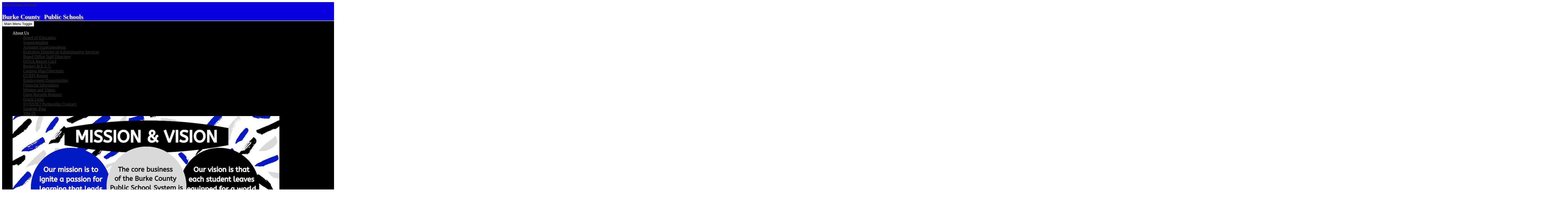

--- FILE ---
content_type: text/html;charset=UTF-8
request_url: https://www.burke.k12.ga.us/apps/pages/index.jsp?uREC_ID=323895&type=d&pREC_ID=732359
body_size: 146306
content:



































    
<!DOCTYPE html>
<!-- Powered by Edlio -->
    
        <html lang="en" class="edlio desktop">
    
    <!-- prod-cms-tomcat-v2026011902-004 -->
<head>
<script>
edlioCorpDataLayer = [{
"CustomerType": "DWS Parent",
"AccountExternalId": "0010b00002HIubzAAD",
"WebsiteName": "Burke County Public Schools",
"WebsiteId": "BURKECO-D",
"DistrictExternalId": "0010b00002HIubzAAD",
"DistrictName": "Burke County Public Schools",
"DistrictWebsiteId": "BURKECO-D"
}];
</script>
<script>(function(w,d,s,l,i){w[l]=w[l]||[];w[l].push({'gtm.start':
new Date().getTime(),event:'gtm.js'});var f=d.getElementsByTagName(s)[0],
j=d.createElement(s),dl=l!='dataLayer'?'&l='+l:'';j.async=true;j.src=
'https://www.googletagmanager.com/gtm.js?id='+i+dl+ '&gtm_auth=53ANkNZTATx5fKdCYoahug&gtm_preview=env-1&gtm_cookies_win=x';f.parentNode.insertBefore(j,f);
})(window,document,'script','edlioCorpDataLayer','GTM-KFWJKNQ');</script>


<title>School Choice – Federal Programs – Burke County Public Schools</title>
<meta http-equiv="Content-Type" content="text/html; charset=UTF-8">
<meta name="description" content="The Burke County Public School System (BCPS) is located in Waynesboro, Georgia. It serves grades PreK-12 and is Home of the Burke County Bears!">
<meta name="keywords" content="Burke, County, Board of Education, Waynesboro, Georgia, GA, Burke County Public Schools, Burke County Public School District, Burke County Public School System, WPS, SGA, BCAS, BCMS, BCPS, BCHS, EHS, BES, SGA Elementary, Waynesboro Primary, Blakeney Elementary, Burke County High, Burke County Middle, Bears, Burke County Bears, Sardis, Girard, Alexander, Midville, Keysville">
<meta property="og:title" content="School Choice"/>
<meta property="og:description" content=""/>
<meta property="og:image" content="http://www.burke.k12.ga.us/pics/BURKECO-D_LOGO.gif"/>
<meta property="og:image:width" content="250"/>
<meta property="og:image:height" content="250"/>
<meta name="generator" content="Edlio CMS">
<meta name="referrer" content="always">
<meta name="viewport" content="width=device-width, initial-scale=1.0"/>
<link rel="apple-touch-icon" sizes="180x180" href="/apple-touch-icon.png">
<link rel="icon" type="image/png" href="/favicon-32x32.png" sizes="32x32">
<link rel="icon" href="/favicon.ico" type="image/x-icon">
<!--[if lt IE 9]><script src="/apps/js/common/html5shiv-pack-1768855895353.js"></script><![endif]-->
<link rel="stylesheet" href="/apps/shared/main-pack-1768855895353.css" type="text/css">
<link rel="stylesheet" href="/shared/main.css" type="text/css">
<link rel="stylesheet" href="/apps/webapps/global/public/css/site-pack-1768855895353.css" type="text/css">
<link rel="stylesheet" href="/apps/webapps/global/public/css/temp-pack-1768855895353.css" type="text/css">
<link rel="stylesheet" href="/apps/shared/web_apps-pack-1768855895353.css" type="text/css">
<script src="/apps/js/common/common-pack-1768855895353.js" type="text/javascript" charset="utf-8"></script>

<link href="/apps/js/common/fileicons-pack-1768855895353.css" type="text/css" rel="stylesheet">
<link href="/apps/js/components/magnific-popup-pack-1768855895353.css" type="text/css" rel="stylesheet">
<link href="/apps/js/pages/public_pages-pack-1768855895353.css" type="text/css" rel="stylesheet">
<link href="/apps/js/pages/jquery.slideshow-pack-1768855895353.css" type="text/css" rel="stylesheet">
<link href="/apps/js/pages/folder_links-pack-1768855895353.css" type="text/css" rel="stylesheet">
<script type="text/javascript" charset="utf-8" src="/apps/js/jquery/3.7.1/jquery-pack-1768855895353.js"></script>
<script type="text/javascript" charset="utf-8">
					var jq37 = jQuery.noConflict();
				</script>
<script src="/apps/js/common/microevent-pack-1768855895353.js" charset="utf-8"></script>
<script src="/apps/js/pages/jquery.slideshow-pack-1768855895353.js" charset="utf-8"></script>
<script src="/apps/js/components/magnific-popup-pack-1768855895353.js" charset="utf-8"></script>
<script src="/apps/js/components/spin-pack-1768855895353.js" charset="utf-8"></script>
<script src="/apps/js/components/image-lightbox-pack-1768855895353.js" charset="utf-8"></script>
<script src="/apps/js/pages/public_pages-pack-1768855895353.js" charset="utf-8"></script>
<script src="/apps/js/pages/submenu-pack-1768855895353.js" charset="utf-8"></script>
<script async src="https://www.googletagmanager.com/gtag/js?id=G-WGYQ6H5VZJ"></script>
<script>
                   window.dataLayer = window.dataLayer || [];
                   function gtag(){dataLayer.push(arguments);}
                   gtag('js', new Date());
                   gtag('config', 'G-WGYQ6H5VZJ');
                </script>
<script type="application/ld+json">
                    {
                        "@context": "http://schema.org",
                        "@type": "BreadcrumbList",
                        "itemListElement": [
                            
                            
                                {
                                    "@type": "ListItem",
                                    "position": 1,
                                    "item": {
                                        "@id": "http://www.burke.k12.ga.us/apps/pages/index.jsp?uREC_ID=323895&type=d",
                                        "name": "Federal Programs"
                                    }
                                },
                                
                                {
                                    "@type": "ListItem",
                                    "position": 2,
                                    "item": {
                                        "@id": "http://www.burke.k12.ga.us/apps/pages/index.jsp?uREC_ID=323895&type=d&pREC_ID=732359",
                                        "name": "School Choice"
                                    }
                                }
                            
                        ]
                    }
                </script>
<link rel="stylesheet" href="//burkecomaster.edlioschool.com/common_files/main.css">
<script src="/apps/js/common/list-pack.js"></script>
<script type="text/javascript">
                window.edlio = window.edlio || {};
                window.edlio.isEdgeToEdge = false;
            </script>

<script type="text/javascript">
                document.addEventListener("DOMContentLoaded", function() {
                    const translateElement = document.getElementById("google_translate_element");
                    const mutationObserverCallback = function (mutationsList, observer) {
                        for (const mutation of mutationsList) {
                            if (mutation.type === 'childList') {
                                mutation.addedNodes.forEach(function (node) {
                                    if (node.nodeType === 1 && node.id === 'goog-gt-tt') {
                                        const form_element = document.getElementById("goog-gt-votingForm");
                                        if (form_element) {
                                            form_element.remove();
                                            observer.disconnect();
                                        }
                                    }
                                })
                            }
                        }
                    }

                    if (translateElement) {
                        const observer = new MutationObserver(mutationObserverCallback);
                        observer.observe(document.body, { childList: true, subtree: true });
                    }
                });
            </script>


</head>


    
	
		
		
			






<body >

<header id="header_main" class="site-header2a site-header " aria-label="Main Site Header">
	<div class="header-main-inner">

<a class="skip-to-content-link" href="#content_main">Skip to main content</a>
		<div class="school-name header-title">
			<a href="/" class="school-logo">
				<div class="school-name-inner">
					<div class="first-line">Burke County</div>
<div class="second-line">Public Schools</div>

				</div>
			</a>
		</div>

		<nav id="sitenav_main" class="sitenav sitenav-main nav-group megamenu" aria-label="Main Site Navigation">
			<button id="sitenav_main_mobile_toggle" class="nav-mobile-toggle accessible-megamenu-toggle animated"><span class="nav-mobile-toggle-inner">Main Menu Toggle</span></button>
			<ul class="nav-menu">
				
					<li class="nav-item">
						<a href="javascript:;" ><span class="nav-item-inner">About Us</span></a>
						
							<div class="sub-nav">
								<ul class="sub-nav-group">
									
										
											<li class="sub-nav-item"><a href="/apps/pages/index.jsp?uREC_ID=323780&type=d" >Board of Education</a></li>
										
									
										
											<li class="sub-nav-item"><a href="http://www.burke.k12.ga.us/apps/pages/index.jsp?uREC_ID=537549&type=u" >Superintendent</a></li>
										
									
										
											<li class="sub-nav-item"><a href="/apps/pages/index.jsp?uREC_ID=359618&type=d&pREC_ID=779577" >Assistant Superintendents</a></li>
										
									
										
											<li class="sub-nav-item"><a href="https://www.burke.k12.ga.us/apps/pages/index.jsp?uREC_ID=391650&type=d&pREC_ID=889105" >Executive Director of Administrative Services</a></li>
										
									
										
											<li class="sub-nav-item"><a href="/apps/staff/" >Board Office Staff Directory</a></li>
										
									
										
											<li class="sub-nav-item"><a href="/apps/pages/index.jsp?uREC_ID=322532&type=d&pREC_ID=2664446" >GOSA Report Card</a></li>
										
									
										
											<li class="sub-nav-item"><a href="/apps/pages/index.jsp?uREC_ID=2588014&type=d" >Burke's B.E.S.T.</a></li>
										
									
										
											<li class="sub-nav-item"><a href="/apps/pages/index.jsp?uREC_ID=322532&type=d&pREC_ID=927938" >Campus Map/Directions</a></li>
										
									
										
											<li class="sub-nav-item"><a href="http://www.gadoe.org/CCRPI/Pages/default.aspx" >CCRPI Report</a></li>
										
									
										
											<li class="sub-nav-item"><a href="/apps/pages/index.jsp?uREC_ID=358343&type=d" >Employment Opportunities</a></li>
										
									
										
											<li class="sub-nav-item"><a href="/apps/pages/index.jsp?uREC_ID=322532&type=d&pREC_ID=2664677" >Financial Information</a></li>
										
									
										
											<li class="sub-nav-item"><a href="/apps/pages/index.jsp?uREC_ID=322532&type=d&pREC_ID=2139148" >Mission and Vision</a></li>
										
									
										
											<li class="sub-nav-item"><a href="/apps/pages/index.jsp?uREC_ID=324393&type=d" >Open Records Request</a></li>
										
									
										
											<li class="sub-nav-item"><a href="https://www.burke.k12.ga.us/apps/links/?uREC_ID=&pREC_ID=&type=&id=&sREC_ID=&hideMenu=&categoryId=18727" >Quick Links</a></li>
										
									
										
											<li class="sub-nav-item"><a href="/apps/pages/index.jsp?uREC_ID=322532&type=d&pREC_ID=954389" >SWSS/IE2 Partnership Contract</a></li>
										
									
										
											<li class="sub-nav-item"><a href="/apps/pages/index.jsp?uREC_ID=322532&type=d&pREC_ID=731948" >Strategic Plan</a></li>
										
									
										
											<li class="sub-nav-item"><a href="/apps/pages/index.jsp?uREC_ID=322532&type=d&pREC_ID=2090335" >Title IX</a></li>
										
									
								</ul>
								<div class="mm-extra-content">
									<img class="mm-image" src="https://3.files.edl.io/0467/22/06/22/210748-b596df7b-6d45-4476-8a36-96ecb048cc02.png" alt="BCPS District Logo">
									<div class="info">
									<p></p>
									</div>
								</div>
							</div>
						
					</li>
				
					<li class="nav-item">
						<a href="javascript:;" ><span class="nav-item-inner">Departments</span></a>
						
							<div class="sub-nav">
								<ul class="sub-nav-group">
									
										
											<li class="sub-nav-item"><a href="/apps/pages/index.jsp?uREC_ID=324928&type=d&pREC_ID=2245447" >Athletics</a></li>
										
									
										
											<li class="sub-nav-item"><a href="/apps/pages/index.jsp?uREC_ID=1695190&type=d" >Curriculum & Instruction</a></li>
										
									
										
											<li class="sub-nav-item"><a href="/apps/pages/index.jsp?uREC_ID=2863709&type=d" >CTAE</a></li>
										
									
										
											<li class="sub-nav-item"><a href="/apps/pages/index.jsp?uREC_ID=323895&type=d&pREC_ID=732353" >Federal Programs</a></li>
										
									
										
											<li class="sub-nav-item"><a href="/apps/pages/index.jsp?uREC_ID=323897&type=d&pREC_ID=2111315" >Finance Department</a></li>
										
									
										
											<li class="sub-nav-item"><a href="/apps/pages/index.jsp?uREC_ID=359412&type=d&pREC_ID=779091" >Human Resources</a></li>
										
									
										
											<li class="sub-nav-item"><a href="/apps/pages/index.jsp?uREC_ID=324395&type=d&pREC_ID=779080" >Maintenance</a></li>
										
									
										
											<li class="sub-nav-item"><a href="/apps/pages/index.jsp?uREC_ID=1479213&type=d" >Nurses/School Health</a></li>
										
									
										
											<li class="sub-nav-item"><a href="/apps/pages/index.jsp?uREC_ID=362456&type=d&pREC_ID=955420" >Professional Learning</a></li>
										
									
										
											<li class="sub-nav-item"><a href="/apps/pages/index.jsp?uREC_ID=323898&type=d&pREC_ID=732959" >Public Information</a></li>
										
									
										
											<li class="sub-nav-item"><a href="https://www.burke.k12.ga.us/apps/pages/index.jsp?uREC_ID=324393&type=d" >Records Request</a></li>
										
									
										
											<li class="sub-nav-item"><a href="/apps/pages/index.jsp?uREC_ID=391650&type=d" >Safety and Security</a></li>
										
									
										
											<li class="sub-nav-item"><a href="/apps/pages/index.jsp?uREC_ID=323896&type=d&pREC_ID=732395" >School Nutrition</a></li>
										
									
										
											<li class="sub-nav-item"><a href="/apps/pages/index.jsp?uREC_ID=323900&type=d&pREC_ID=732995" >Social Services</a></li>
										
									
										
											<li class="sub-nav-item"><a href="/apps/pages/index.jsp?uREC_ID=1577444&type=d" >Student Information</a></li>
										
									
										
											<li class="sub-nav-item"><a href="/apps/pages/index.jsp?uREC_ID=323899&type=d&pREC_ID=732962" >Student Services</a></li>
										
									
										
											<li class="sub-nav-item"><a href="/apps/pages/index.jsp?uREC_ID=324391&type=d&pREC_ID=2135745" >Technology</a></li>
										
									
										
											<li class="sub-nav-item"><a href="/apps/pages/index.jsp?uREC_ID=324391&type=d&pREC_ID=733048" >Testing</a></li>
										
									
										
											<li class="sub-nav-item"><a href="/apps/pages/index.jsp?uREC_ID=324396&type=d" >Transportation</a></li>
										
									
								</ul>
								<div class="mm-extra-content">
									<img class="mm-image" src="https://3.files.edl.io/234a/22/07/19/161322-df852c1c-2f21-4685-bd90-ca135f990bcb.jpg" alt="District Departments">
									<div class="info">
									<p></p>
									</div>
								</div>
							</div>
						
					</li>
				
					<li class="nav-item">
						<a href="javascript:;" ><span class="nav-item-inner">Schools</span></a>
						
							<div class="sub-nav">
								<ul class="sub-nav-group">
									
										
											<li class="sub-nav-item"><a href="https://drive.google.com/file/d/1yadObHCIwP292I1gsvIyjCq2eXmVI_CN/view" >School Profiles</a></li>
										
									
										
											<li class="sub-nav-item"><a href="http://wps.burke.k12.ga.us" >Waynesboro Primary</a></li>
										
									
										
											<li class="sub-nav-item"><a href="http://sga.burke.k12.ga.us" >SGA Elementary</a></li>
										
									
										
											<li class="sub-nav-item"><a href="http://bes.burke.k12.ga.us" >Blakeney Elementary</a></li>
										
									
										
											<li class="sub-nav-item"><a href="http://bcms.burke.k12.ga.us" >Burke County Middle</a></li>
										
									
										
											<li class="sub-nav-item"><a href="http://bchs.burke.k12.ga.us" >Burke County High</a></li>
										
									
										
											<li class="sub-nav-item"><a href="https://bcms.burke.k12.ga.us/apps/pages/index.jsp?uREC_ID=1412469&type=d&pREC_ID=1584780"  target="_blank">BC Academy of Success</a></li>
										
									
										
											<li class="sub-nav-item"><a href="http://bclc.burke.k12.ga.us/" >BC Life Center</a></li>
										
									
										
											<li class="sub-nav-item"><a href="/apps/pages/index.jsp?uREC_ID=341178&type=d&pREC_ID=748228" >Early Head Start</a></li>
										
									
								</ul>
								<div class="mm-extra-content">
									<img class="mm-image" src="https://3.files.edl.io/f4ab/22/06/23/204702-a3d65687-f277-4ef0-8403-dfb80f38b251.jpg" alt="outside of bcms">
									<div class="info">
									<p></p>
									</div>
								</div>
							</div>
						
					</li>
				
					<li class="nav-item">
						<a href="javascript:;" ><span class="nav-item-inner">Students & Parents</span></a>
						
							<div class="sub-nav">
								<ul class="sub-nav-group">
									
										
											<li class="sub-nav-item"><a href="/apps/pages/index.jsp?uREC_ID=322533&type=d&pREC_ID=1845101" >Attendance</a></li>
										
									
										
											<li class="sub-nav-item"><a href="/apps/pages/index.jsp?uREC_ID=322533&type=d&pREC_ID=900697" >Calendar/Schedule</a></li>
										
									
										
											<li class="sub-nav-item"><a href="https://www.burke.k12.ga.us/apps/pages/index.jsp?uREC_ID=324928&type=d&pREC_ID=2689724" >BC Spirit Wear</a></li>
										
									
										
											<li class="sub-nav-item"><a href="/apps/pages/index.jsp?uREC_ID=322533&type=d&pREC_ID=2415330" >Current Student Information Update</a></li>
										
									
										
											<li class="sub-nav-item"><a href="https://www.burke.k12.ga.us/apps/pages/index.jsp?uREC_ID=3811771&type=d" >ESOL</a></li>
										
									
										
											<li class="sub-nav-item"><a href="/apps/pages/index.jsp?uREC_ID=322533&type=d&pREC_ID=2722221" >Family Survey 25-26</a></li>
										
									
										
											<li class="sub-nav-item"><a href="/apps/pages/index.jsp?uREC_ID=322533&type=d&pREC_ID=2282682" >FERPA Notice</a></li>
										
									
										
											<li class="sub-nav-item"><a href="https://www.burke.k12.ga.us/apps/pages/index.jsp?uREC_ID=1812976&type=d&pREC_ID=2201826" >Information and Resources</a></li>
										
									
										
											<li class="sub-nav-item"><a href="/apps/pages/index.jsp?uREC_ID=323896&type=d&pREC_ID=787953" >Menus</a></li>
										
									
										
											<li class="sub-nav-item"><a href="/apps/pages/index.jsp?uREC_ID=322533&type=d&pREC_ID=2178192" >New Student Registration</a></li>
										
									
										
											<li class="sub-nav-item"><a href="/apps/pages/index.jsp?uREC_ID=322533&type=d&pREC_ID=888892" >PBIS</a></li>
										
									
										
											<li class="sub-nav-item"><a href="/apps/pages/index.jsp?uREC_ID=322533&type=d&pREC_ID=2535984" >PLAY Cards</a></li>
										
									
										
											<li class="sub-nav-item"><a href="https://simbli.eboardsolutions.com/Policy/PolicyListing.aspx?S=4021" >Policies</a></li>
										
									
										
											<li class="sub-nav-item"><a href="/apps/pages/index.jsp?uREC_ID=1577444&type=d&pREC_ID=1955226" >PowerSchool Parent Portal</a></li>
										
									
										
											<li class="sub-nav-item"><a href="/apps/pages/index.jsp?uREC_ID=3548723&type=d" >Reading Support</a></li>
										
									
										
											<li class="sub-nav-item"><a href="/apps/pages/index.jsp?uREC_ID=1577444&type=d&pREC_ID=form.BURKECO-D.ucXDip8.1im_" >Student Information Change Request Form</a></li>
										
									
										
											<li class="sub-nav-item"><a href="/apps/pages/index.jsp?uREC_ID=323900&type=d&pREC_ID=2257819" >Wrap Around Services</a></li>
										
									
										
											<li class="sub-nav-item"><a href="https://www.burke.k12.ga.us/apps/pages/index.jsp?uREC_ID=324393&type=d&pREC_ID=733056" >Records & Transcripts</a></li>
										
									
										
											<li class="sub-nav-item"><a href="/apps/pages/index.jsp?uREC_ID=323898&type=d&pREC_ID=2683879" >ParentSquare Communication</a></li>
										
									
										
											<li class="sub-nav-item"><a href="/apps/pages/index.jsp?uREC_ID=391650&type=d&pREC_ID=889105" >Safety & Security</a></li>
										
									
								</ul>
								<div class="mm-extra-content">
									<img class="mm-image" src="https://3.files.edl.io/776e/22/06/23/152419-f6a9d3f6-355e-423b-8c38-dde000453892.jpg" alt="Students">
									<div class="info">
									<p></p>
									</div>
								</div>
							</div>
						
					</li>
				
					<li class="nav-item">
						<a href="javascript:;" ><span class="nav-item-inner">Job Openings/Contact Us</span></a>
						
							<div class="sub-nav">
								<ul class="sub-nav-group">
									
										
											<li class="sub-nav-item"><a href="/apps/staff/" >Staff Directory</a></li>
										
									
										
											<li class="sub-nav-item"><a href="/apps/pages/index.jsp?uREC_ID=359412&type=d&pREC_ID=779091" >Employment: Job Openings</a></li>
										
									
										
											<li class="sub-nav-item"><a href="/apps/pages/index.jsp?uREC_ID=322532&type=d&pREC_ID=927938" >Campus Map</a></li>
										
									
										
											<li class="sub-nav-item"><a href="/apps/contact/" >Contact Form</a></li>
										
									
										
											<li class="sub-nav-item"><a href="/apps/pages/index.jsp?uREC_ID=323786&type=d&pREC_ID=2077990" >Phone Numbers</a></li>
										
									
										
											<li class="sub-nav-item"><a href="https://www.burke.k12.ga.us/apps/pages/index.jsp?uREC_ID=324393&type=d" >Records Request</a></li>
										
									
										
											<li class="sub-nav-item"><a href="https://www.parentsquare.com/community_signups/d731cd91-4e62-43f2-9cf6-8bec3ee63045/new" >BC Community Group Sign-Up</a></li>
										
									
								</ul>
								<div class="mm-extra-content">
									
									<div class="info">
									<p></p>
									</div>
								</div>
							</div>
						
					</li>
				
			</ul>
		</nav>
	</div>

		<div class="topbar">
			<div class="topbar-inner">
				
								
									
				<nav id="topbar_nav" class="header-secondary-nav " aria-labelledby="topbar_nav_header">
					<div class="hidden" id="topbar_nav_header">Useful Links</div>
					<ul class="links-list">
						
						
							<li class="link-item"><a class="text-only divider" href="https://simbli.eboardsolutions.com/index.aspx?s=4021">Meetings/Policies</a></li>
						
						<div class="simbi-logo-addition"><svg 
 xmlns="http://www.w3.org/2000/svg"
 xmlns:xlink="http://www.w3.org/1999/xlink"
 width="100%" height="100%">
<image  x="0px" y="0px" width="100%" height="100%"  xlink:href="[data-uri]" />
</svg></div>
					</ul>
				</nav>
				<nav id="social_nav_header" class="header-secondary-nav social-nav" aria-labelledby="social_nav_header_header">
					<div class="hidden" id="social_nav_header_header">Social Media - Header</div>
					<ul class="links-list">
						 


  <li class="link-item icon-item ps"><a class="icon-only" href="https://www.burke.k12.ga.us/apps/pages/index.jsp?uREC_ID=1577444&type=d&pREC_ID=1955226" target="_blank"><svg 
 xmlns="http://www.w3.org/2000/svg"
 xmlns:xlink="http://www.w3.org/1999/xlink"
 width="100%" height="100%">
<image  x="0px" y="0px" width="100%" height="100%"  xlink:href="[data-uri]" />
</svg><span class="hidden">PowerSchool</span></a></li>

	<li class="link-item icon-item"><a class="icon-only" href="https://www.facebook.com/BurkeCountySchools" target="_blank"><svg xmlns="http://www.w3.org/2000/svg" viewBox="0 0 1024 1017.78"><path d="M1024 512C1024 229.23 794.77 0 512 0S0 229.23 0 512c0 255.55 187.23 467.37 432 505.78V660H302V512h130V399.2C432 270.88 508.44 200 625.39 200c56 0 114.61 10 114.61 10v126h-64.56c-63.6 0-83.44 39.47-83.44 80v96h142l-22.7 148H592v357.78c244.77-38.41 432-250.23 432-505.78z"/></svg><span class="hidden">Facebook</span></a></li>
	<li class="link-item icon-item"><a class="icon-only" href="https://twitter.com/BCPS_Bears" target="_blank"><svg width="1200" height="1227" viewBox="0 0 1200 1227" fill="none" xmlns="http://www.w3.org/2000/svg">
<path d="M714.163 519.284L1160.89 0H1055.03L667.137 450.887L357.328 0H0L468.492 681.821L0 1226.37H105.866L515.491 750.218L842.672 1226.37H1200L714.137 519.284H714.163ZM569.165 687.828L521.697 619.934L144.011 79.6944H306.615L611.412 515.685L658.88 583.579L1055.08 1150.3H892.476L569.165 687.854V687.828Z"/>
</svg>
<span class="hidden">Twitter</span></a></li>
	<li class="link-item icon-item"><a class="icon-only" href="/apps/search"><svg xmlns="http://www.w3.org/2000/svg" version="1.1" x="0" y="0" viewBox="0 0 64 64" xml:space="preserve"><path d="M64 54L45.2 35.2C47 31.9 48 28.1 48 24 48 10.7 37.3 0 24 0S0 10.7 0 24s10.7 24 24 24c4.1 0 7.9-1 11.2-2.8L54 64 64 54zM8 24c0-8.8 7.2-16 16-16s16 7.2 16 16 -7.2 16-16 16S8 32.8 8 24z"/></svg><span class="hidden">Search</span></a></li>

					</ul>
				</nav>
				

<div id="google_translate_element"></div>
<script type="text/javascript">
	function googleTranslateElementInit() {
		new google.translate.TranslateElement({pageLanguage: 'en', layout: google.translate.TranslateElement.InlineLayout.SIMPLE}, 'google_translate_element');
	}
</script>
<script type="text/javascript" src="//translate.google.com/translate_a/element.js?cb=googleTranslateElementInit"></script>
			</div>
		</div>

	
		

</header>
<main id="content_main" class="site-content" aria-label="Main Site Content" tabindex="-1">


		
	
    

    


<style>
	:root {
		--primary-color: rgb(8,0,222);
		--over-primary-color: rgb(255, 255, 255);
		--secondary-color: rgb(0,0,0);
		--over-secondary-color: rgb(255, 255, 255);
	}
</style>




    
    
    

















    

    








    <span id="breadcrumbs" class="breadcrumb  ">
    
    <a href="/apps/pages/index.jsp?uREC_ID=323895&type=d" aria-label="Back to Federal Programs">Federal Programs</a>

    
        
        
            <!-- skip last element -->
            
    

    
        &raquo; <span>School Choice</span>
    

    </span>





        <h1 class="pageTitle ">School Choice</h1>
    


<div class="right-aligned pages-content-wrapper style-overwrite  ">




<script>
	var script = document.createElement('script');
	script.src = "https://cdnjs.cloudflare.com/ajax/libs/tota11y/0.1.6/tota11y.min.js";

	if(getQueryString('tota11y') === 'true') {
		document.head.append(script);
	}	

	function getQueryString (field, url) {
		var href = url ? url : window.location.href;
		var reg = new RegExp( '[?&]' + field + '=([^&#]*)', 'i' );
		var string = reg.exec(href);
		return string ? string[1] : null;
	}
</script>

<div class="pages-left-column-wrapper" 
	style="margin-left: -262px;"
> 
	<div class="pages-left-column pages-column" 
			style="margin-left: 262px"
	>



		<div class="page-block page-block-text  ">
			<div>Public School Choice<br><br>In November, 2011, the Georgia Department of Education (GaDOE) submitted to the U. S. Department of Education (US ED) an application requesting flexibility through waivers of ten Elementary and Secondary Education Act of 1965 (ESEA) requirements and their associated, regulatory, administrative and reporting requirements. One of the ten requested waivers directly affected Public School Choice (Choice). Beginning in the 2012-2013 school year those Title I schools that were required to offer Public School Choice (Choice) due to a NCLB school improvement status, the waiver allows those Title I schools to no longer be required to offer Choice under ESEA but rather follow Georgia’s Intradistrict Transfer option. Georgia’s Intradistrict Transfer (O.C.G.A. §20-2-2130, O.C.G.A. §20-2-2131) option allows parents of students enrolled in a public elementary or secondary school in Georgia to elect to enroll their student in a public school that is located within the school district in which the student resides other than the one to which the student has been assigned by the local board of education if such school has classroom space available after its assigned students have been enrolled. The parent shall assume the responsibility and cost of transportation of the student to and from the school. Each local school district establishes its own process (available to all students) to implement the transfer requirements of Georgia’s Intradistrict Transfer option.&nbsp;<br><br><br>​<br>INTRADISTRICT TRANSFERS<br>Effective date. – This article became effective May 5, 2009.<br>20-2-2130. Definitions.<br>As used in this article, the term:<br>(1) “Department” means the Department of Education.<br>(2) “Parent” means a biological parent, legal guardian, custodian or other person with legal authority to act on behalf of a child. (Code 1981, §20-2-2130, enacted by Ga. L. 2009,<br>p. 782, § 1/HB251.)<br>20-2-2131. Enrollment of students in school to which not originally assigned; procedure; annual notification; exception.<br>(a)(1) Beginning in school year 2009-2010, the parent of a student enrolled in a public elementary or secondary school in this state may elect to enroll such student in a public school that is located within the school system in which the student resides other than the one to which the student has been assigned by the local board of education if such school has classroom space available after its assigned students have been enrolled. The parent shall assume the responsibility and cost of transportation of the student to and from the school.<br>(2) No later than July 1, 2009, each local school system shall establish a universal, streamlined process available to all students to implement the transfer requirements of paragraph (1) of this subsection.<br>(3) A student who transfers to another school pursuant to this subsection may, at his or her election, continue to attend such school until the student completes all grades of the school.<br>(4) This subsection shall not be construed to affect any student currently attending a school other than the school to which the student has been assigned by the local board of education pursuant to a transfer authorized under the Federal No Child Left Behind Act (P.L. 107-110).<br>(b) The department shall establish a model universal, streamlined process to implement the transfer provisions of this Code section. Each local board of education shall adopt a universal, streamlined transfer process that includes, at a minimum, such state model. Such local process shall include a deadline for submitting transfer requests.<br>(c) Each local school system shall annually notify prior to each school year the parents of each student by letter, electronic means, or by such other reasonable means in a timely manner of the options available to the parent under this article.<br>(d) The local school system shall notify parents by July 1 of each year which schools have available space and to which of these schools parents may choose to request a transfer for their children.<br>(e) This Code section shall not apply to charter schools.<br>(f) This Code section shall not apply to newly opened schools with available classroom space for a period of four years after the school opens.<br>U.S. Code. – The Federal No Child Left Behind Act, referred to in this Code section, is codified at 20 U.S.C. § 6301 et seq.<br><br>&nbsp;<br><br>&nbsp;</div>
	</div>



	</div>
</div>


<div 
	class="pages-right-column pages-column" 
	style="width: 250px;"
	
>




    <div class="page-block page-block-nav page-block-nav-colors ">
        <nav
            class=""
            aria-label="Navigation for Federal Programs section"
            data-type="vertical">
            <ul>

        <li class=" ">
            <div class="title-wrapper">
    <a href="/apps/pages/index.jsp?uREC_ID=323895&type=d&pREC_ID=732353"  >
        <span class="title">Welcome to the Federal Programs Department</span>
    </a>

            </div>
        </li>

        <li class=" ">
            <div class="title-wrapper">
    <a href="/apps/pages/index.jsp?uREC_ID=323895&type=d&pREC_ID=2263250"  >
        <span class="title">Stakeholder Feedback </span>
    </a>

            </div>
        </li>

        <li class=" ">
            <div class="title-wrapper">
    <a href="/apps/pages/index.jsp?uREC_ID=323895&type=d&pREC_ID=732357"  >
        <span class="title">Title I</span>
    </a>

            </div>
        </li>

        <li class=" ">
            <div class="title-wrapper">
    <a href="/apps/pages/index.jsp?uREC_ID=323895&type=d&pREC_ID=1795077"  >
        <span class="title">Handbooks</span>
    </a>

            </div>
        </li>

        <li class="current ">
            <div class="title-wrapper">
    <a href="/apps/pages/index.jsp?uREC_ID=323895&type=d&pREC_ID=732359" aria-current="Page" >
        <span class="title">School Choice</span>
    </a>

            </div>
        </li>

        <li class=" ">
            <div class="title-wrapper">
    <a href="/apps/pages/index.jsp?uREC_ID=323895&type=d&pREC_ID=732363"  >
        <span class="title">Title IIA</span>
    </a>

            </div>
        </li>

        <li class=" ">
            <div class="title-wrapper">
    <a href="https://www.burke.k12.ga.us/apps/pages/index.jsp?uREC_ID=3811771&type=d"  >
        <span class="title">Title III EL</span>
    </a>

            </div>
        </li>

        <li class=" ">
            <div class="title-wrapper">
    <a href="/apps/pages/index.jsp?uREC_ID=323895&type=d&pREC_ID=777558"  >
        <span class="title">Title I, Part C - Migrant Education Program</span>
    </a>

            </div>
        </li>

        <li class=" ">
            <div class="title-wrapper">
    <a href="/apps/pages/index.jsp?uREC_ID=323895&type=d&pREC_ID=777597"  >
        <span class="title">Title X, Part C - McKinney-Vento Homeless Assistance Act</span>
    </a>

            </div>
        </li>

        <li class=" ">
            <div class="title-wrapper">
    <a href="/apps/pages/index.jsp?uREC_ID=323895&type=d&pREC_ID=732390"  >
        <span class="title">Parent Engagement</span>
    </a>

            </div>
        </li>

        <li class=" ">
            <div class="title-wrapper">
    <a href="/apps/pages/index.jsp?uREC_ID=323895&type=d&pREC_ID=777555"  >
        <span class="title">Parent Resources</span>
    </a>

            </div>
        </li>

        <li class=" ">
            <div class="title-wrapper">
    <a href="/apps/pages/index.jsp?uREC_ID=323895&type=d&pREC_ID=732386"  >
        <span class="title">Title IVB, 21st Century </span>
    </a>

            </div>
        </li>

        <li class=" ">
            <div class="title-wrapper">
    <a href="https://public.gosa.ga.gov/noauth/extensions/SchoolGrades-Georgia/SchoolGrades-Georgia.html?lang=English&SchoolName=burke-county"  >
        <span class="title">GA School Grade Report</span>
    </a>

            </div>
        </li>

        <li class=" ">
            <div class="title-wrapper">
    <a href="/apps/pages/index.jsp?uREC_ID=323895&type=d&pREC_ID=staff"  >
        <span class="title">Staff</span>
    </a>

            </div>
        </li>
            </ul>
        </nav>
    </div>


</div>
	</div>








	
</main>
<footer class="site-footer modular-footer" id="footer_main" aria-label="Main Site Footer">
<div class="footer-grid">
<div class="footer-row width-constrain-row convert-none padded-row">
<div class="footer-row-inner">
<div class="footer-column footer-left">
<div class="footer-address">
<span class="footer-info-block"><a href="/apps/maps">789 Burke Veterans Parkway, Waynesboro, GA 30830</a></span>
<span class="footer-info-block">Phone: <a href="tel:+17065545101">(706) 554-5101 </a></span>
<span class="footer-info-block">Fax: (706) 554-8051 </span>
<span class="footer-info-block">Email: <a href="https://www.burke.k12.ga.us/apps/contact/">Contact Form</a></span>
</div>
</div>
<nav id="footer_nav" class="footer-secondary-nav footer-center" aria-labelledby="footer_nav_header">
<div class="hidden" id="footer_nav_header">Useful Links</div>
<ul class="links-list">
<li class="link-item"><a href="/apps/pages/index.jsp?uREC_ID=323780&type=d&pREC_ID=1047732"><img src="/pics/footer_1.png" alt="">Non-Discrimination Policy</a></li>
<li class="link-item"><a href="https://gema.georgia.gov/what-we-do/school-safety" target="_blank"><img src="/pics/footer_2.png" alt="">Approved School Safety</a></li>
<li class="link-item"><a href="http://www.burke.k12.ga.us/apps/pages/index.jsp?uREC_ID=322532&type=d&pREC_ID=2353506" target="_blank"><img src="/pics/footer_5.png" alt="">Cognia Accredited</a></li>
<li class="link-item"><a href="https://www.burke.k12.ga.us/apps/pages/index.jsp?uREC_ID=322532&type=d&pREC_ID=2664446" target="_blank"><img src="/pics/footer_4.png" alt="">GOSA School Grades Report</a></li>
</ul>
</nav>
<div class="footer-column footer-right">
<a href="http://www.edlio.com" target="_blank" class="powered-by-edlio-logo edlio-logo-horiz"><svg xmlns="http://www.w3.org/2000/svg" viewBox="0 0 3857.05 489.14"><path d="M3789.08 332.42c0 54.66 36.78 119.82 91.43 119.82 42 0 59.91-34.69 59.91-72.52 0-55.7-34.69-124-91.44-124-41-1-59.9 36.79-59.9 76.72m215.44 6.31c0 73.57-51.49 152.39-152.39 152.39-87.23 0-126.11-57.8-126.11-121.91 0-73.57 53.6-153.44 152.39-153.44 86.18 0 126.11 59.9 126.11 123M3611.46 98.06c-7.35 0-14.71 3.15-21 11.56-2.1 3.15-3.15 6.31-4.2 10.51-1 9.46 2.1 16.81 8.41 23.12a21.18 21.18 0 0018.92 6.31 22 22 0 0016.81-8.41c6.31-7.36 8.41-15.77 6.31-24.17 0-2.11-1.05-3.16-2.11-5.26-5.25-9.46-13.66-13.66-23.12-13.66m4.21-39.94c1-1 3.15 0 3.15 1.05 0 3.16 0 7.36-1.05 10.51v1h12.61c2.1 0 5.26 0 7.36-1a23.65 23.65 0 007.35-1.05c2.11 0 3.16 2.1 2.11 3.15-1 3.16-3.16 6.31-6.31 10.51 1.05 1.06 3.15 2.11 4.2 4.21l3.16 3.15c0 1 13.66 13.66 13.66 28.38a69.41 69.41 0 01-1 14.71 76.55 76.55 0 01-4.21 14.71c-3.15 5.26-6.3 10.51-11.56 14.72a24.79 24.79 0 01-9.45 6.3 8 8 0 01-4.21 2.11c-2.1 1-5.25 2.1-7.36 3.15s-5.25 1.05-7.35 1.05h-12.61a19.79 19.79 0 01-8.41-2.1c-2.1-1.05-4.21-1.05-6.31-2.1-16.81-8.41-29.42-25.23-29.42-45.2v-9.45c1.05-11.57 1.05-22.07 2.1-33.64 0-3.15 3.15-4.2 5.25-2.1s5.26 4.21 7.36 7.36l3.15-3.15c1.05-1.05 2.1-2.11 3.15-2.11 2.11-1.05 3.16-2.1 5.26-3.15 2.1-2.1 5.25-3.15 7.36-5.25 2.1-1 3.15-2.11 5.25-3.16 3.15-3.15 12.61-9.45 16.82-12.61m-35.74 350c-1 31.53-5.25 52.55-36.78 58.86a9.21 9.21 0 00-7.36 9.46c0 5.25 4.21 8.4 7.36 8.4h135.58c4.2 0 8.4-3.15 8.4-9.45 0-5.26-3.15-8.41-7.35-8.41-28.38-5.26-30.48-27.33-30.48-50.45l6.3-194.43c-4.2-5.25-11.56-7.35-18.91-7.35-9.46 0-15.77 5.25-24.18 9.46-16.81 10.5-42 22.07-63.05 25.22-8.41 1-11.56 6.3-11.56 11.56 0 3.15 2.1 7.36 4.2 8.41 27.32 0 39.94 8.4 39.94 29.42zm-117.7 9.46c0 23.12 3.15 45.19 30.47 49.4 4.21 1.05 7.36 4.2 7.36 8.41 0 6.3-4.2 9.46-9.46 9.46h-134.59c-4.21 0-7.36-3.16-8.41-8.41A9.2 9.2 0 013355 467c30.48-7.36 35.73-32.58 35.73-58.86l7.36-233.31c0-21-13.67-29.43-39.94-29.43a13.31 13.31 0 01-4.2-9.46c0-5.25 3.15-9.45 11.56-10.51 21-4.2 46.24-14.71 62-25.22 8.41-5.25 14.72-9.46 25.23-9.46 6.3 0 13.66 3.16 18.92 7.36zm-399.37-75.67c0 54.65 30.48 98.79 74.62 98.79 41 0 64.11-35.73 65.16-87.23l3.15-67.26c0-4.2-1.05-6.3-3.15-8.41-14.72-17.86-38.89-27.32-62-27.32-49.4 0-77.77 36.78-77.77 91.43m134.52-114.55a57.76 57.76 0 019.46 7.35l2.1 2.11c1 0 1-1 1-2.11a119.19 119.19 0 01-1-14.71l2.1-44.14c0-24.17-18.91-29.43-41-29.43q-3.17-3.15-3.16-9.46c0-5.25 3.16-9.45 10.51-10.5 21-4.21 47.3-14.72 64.11-25.23 7.36-5.25 14.72-9.46 24.18-9.46 6.3 0 13.66 3.16 18.91 7.36l-10.57 305.8c0 27.33 6.31 45.19 26.28 49.4 7.35 1.05 10.51 0 13.66 1.05s4.2 2.1 4.2 5.25-2.1 5.26-4.2 7.36c-13.66 11.56-36.78 22.07-61 22.07-31.53 0-50.44-22.07-50.44-53.6 0-4.2 0-8.41 1.05-11.56 0-1.05 0-2.1-1.05-2.1a1 1 0 00-1 1.05c-18.92 39.94-55.71 68.31-96.69 68.31-72.52 0-108.25-58.85-108.25-120.86 0-86.18 62-154.49 148.18-154.49 18.92-1 36.79 2.1 52.55 10.51m-435.1 93.53c0 5.26 0 14.72 1 20 0 2.1 2.1 3.16 5.26 3.16 24.17-3.16 114.55-32.58 113.5-42-2.1-18.92-27.32-51.5-65.16-46.25-34.68 4.21-52.55 32.58-54.65 65.16m183.92-42c2.1 15.76-3.15 34.68-22.07 43.09-31.49 16.71-114.51 37.73-147.09 42.98-2.11 0-3.16 1.06-3.16 3.16 3.16 10.51 8.41 20 13.66 28.37 22.08 28.38 54.66 39.94 89.34 34.69 29.42-4.21 56.75-18.92 74.62-45.2 1.05-2.1 4.2-4.2 6.3-4.2 4.21 0 8.41 2.1 8.41 6.31v4.2c-13.66 53.6-63.06 90.38-115.61 97.74-72.51 9.46-128.22-35.73-137.67-105.1-10.51-79.87 41-159.74 125.06-171.3 58.86-7.36 101.94 23.12 108.25 65.16" transform="translate(-147.48 -57.69)"/><path d="M338.75 204.21c20 16.81 29.43 42 29.43 75.67s-10.51 58.85-30.48 74.62-50.45 24.17-92.49 24.17h-50.44v83h-47.29V180h96.68c44.14 0 74.62 7.39 94.59 24.21zm-33.63 116.65c9.46-10.51 14.71-25.22 14.71-44.14 0-20-6.3-33.63-17.86-41q-18.92-12.62-56.76-12.62h-48.34v112.48h54.65c26.27 0 44.14-5.26 53.6-14.72zM596.24 432.27c-21 21-48.35 31.53-80.93 31.53s-58.85-10.51-80.92-31.53c-21-21-32.58-47.3-32.58-78.83s10.51-56.75 32.58-78.82c21-21 48.34-31.53 80.92-31.53s58.86 10.51 80.93 31.53c21 21 32.58 47.3 32.58 78.82s-10.51 57.81-32.58 78.83zM467 404.94a67.48 67.48 0 0048.34 20c20 0 35.74-6.31 48.35-20q18.89-18.94 18.89-50.44t-18.92-50.45a67.48 67.48 0 00-48.35-20c-20 0-35.73 6.31-48.34 20Q448.06 323 448.05 354.5q0 29.94 18.95 50.44zM779.11 461.69h-51.5L653 247.3h46.24l53.6 161.85 53.6-161.85h46.24l53.6 161.85 53.6-161.85h46.25L931.5 461.69H880l-50.45-147.13zM1247.84 373.41h-168.16c1 15.77 8.41 28.38 21 37.84 13.66 9.46 28.38 14.71 45.19 14.71 27.33 0 47.3-8.41 61-25.22l26.27 28.37c-23.12 24.18-53.6 35.74-90.38 35.74-30.48 0-55.7-10.51-76.72-30.48s-31.53-47.29-31.53-80.93 10.51-60.95 32.58-79.87c21-20 47.29-29.43 75.67-29.43 29.43 0 53.6 8.41 74.62 26.28 20 17.86 30.48 42 30.48 72.51zm-168.16-34.68h123c0-17.87-5.26-31.53-16.82-41s-25.22-14.71-42-14.71a72 72 0 00-44.14 14.71c-12.72 9.47-20.04 23.13-20.04 41zM1411.79 289.34q-33.11 0-50.45 22.07c-11.56 14.71-16.81 33.63-16.81 58.85v91.43h-45.2V247.3h45.2v43.09a87.77 87.77 0 0129.47-32.58 79.18 79.18 0 0139.94-13.67v45.2zM1660.87 373.41h-168.16c1 15.77 8.41 28.38 21 37.84 13.67 9.46 28.38 14.71 45.19 14.71 27.33 0 47.3-8.41 61-25.22l26.27 28.37c-23.12 24.18-53.59 35.74-90.38 35.74-30.48 0-55.7-10.51-76.72-30.48s-31.53-47.29-31.53-80.93 10.51-60.95 32.58-79.87c21-20 47.3-29.43 75.67-29.43 29.43 0 53.6 8.41 74.62 26.28 20 17.86 30.48 42 30.48 72.51zm-168.16-34.68h123c0-17.87-5.26-31.53-16.82-41s-25.22-14.71-42-14.71a72 72 0 00-44.14 14.71c-12.68 9.47-20.04 23.13-20.04 41zM1729.18 434.37c-20-20-30.48-47.29-30.48-80.93s10.51-59.9 31.53-79.87 45.19-29.43 73.57-29.43 51.5 12.62 69.36 36.79V162.17h45.2v299.52h-45.2v-32.58c-16.81 23.13-41 35.74-72.51 35.74-27.33 0-51.5-10.51-71.47-30.48zm14.71-78.82c0 21 6.31 36.78 20 50.44 13.67 12.61 28.38 18.92 46.25 18.92s32.58-6.31 45.19-20 18.91-29.43 18.91-50.44c0-20-6.3-37.84-18.91-51.5s-27.33-21-45.19-21-33.64 7.36-46.25 21-20 31.56-20 52.58zM2212.63 244.14c28.37 0 53.6 9.46 73.56 29.43s30.48 46.24 30.48 79.87-10.51 59.91-30.48 80.93-44.14 31.53-70.41 31.53-51.5-11.56-72.52-35.74v32.58h-45.19V162.17h45.19v121.91c17.87-26.27 40.99-39.94 69.37-39.94zm-70.42 110.36q0 29.94 18.92 50.44c12.61 12.61 27.32 20 45.19 20s33.68-6.34 46.24-18.94c13.67-12.61 20-29.42 20-50.44s-6.31-37.84-18.92-51.5-28.37-20-46.24-20-33.63 6.31-45.19 20-20 30.47-20 50.44zM2397.6 546.82c-20 0-37.84-7.35-53.6-21l21-36.82c9.45 8.41 18.91 13.66 29.42 13.66s17.87-3.15 24.18-10.51 9.45-14.71 9.45-24.17c0-4.2-28.37-76.72-86.18-220.7h48.35l64.11 157.64 64.11-157.64h48.34l-104 254.33c-6.31 13.66-14.72 25.22-26.28 32.58a63.75 63.75 0 01-38.9 12.63z" transform="translate(-147.48 -57.69)"/></svg>
<span class="hidden">Powered by Edlio</span></a>
</div>
</div>
</div>
</div>
</footer>
<nav id="mobile_nav" aria-label="Mobile Footer Navigation">
<a href="/apps/pages/index.jsp?uREC_ID=322532&type=d&pREC_ID=733645"><svg data-name="8" xmlns="http://www.w3.org/2000/svg" viewBox="0 0 137.05 94.87"><path d="M136.76 46.92H113a.15.15 0 0 0-.06 0V94.73H137V47.2a.29.29 0 0 0-.24-.28zm-21 10.4h6.46v5.14h-6.46zm.3 10.94h6.46v5.14H116zm6.76 16.07h-6.46v-5.14h6.46zm4.32-27h6.46v5.14h-6.46zm.31 10.94h6.46v5.14h-6.46zm6.76 16.07h-6.46v-5.15h6.46zM24.17 86.07v-39a.17.17 0 0 0-.17-.17H.36a.36.36 0 0 0-.36.36v47.47h24.17v-.62l-.09-4.7zM2.85 57.32h6.46v5.14H2.85zm.31 10.94h6.46v5.14H3.16zm6.76 16.07H3.46v-5.14h6.46zm4.32-27h6.46v5.14h-6.46zm.31 10.94H21v5.14h-6.45zm6.77 16.07h-6.47v-5.15h6.46z"/><path d="M112.88 47.08a.15.15 0 0 1 .09-.13v-7.62a4.29 4.29 0 0 0-4.28-4.33H88.33V22.7a3.22 3.22 0 0 0-1.65-2.81C76.24 14.07 72.52 11 69.15 10.7h-.07v.16h-.91v-.16h-.31c-3.33.39-7.1 3.45-17.36 9.18a3.21 3.21 0 0 0-1.65 2.81V35H28.49a4.29 4.29 0 0 0-4.29 4.29v55.43l38.05.06h12.59l38.11.06v-.14zM42.12 82.32H32v-8.08h10.12zm0-11.69H32v-8.08h10.12zm0-11.69H32v-8.09h10.12zm13.62 23.38H45.58v-8.08h10.16zm0-11.69H45.58v-8.08h10.16zm0-11.69H45.58v-8.09h10.16zM68.58 35.5a7.64 7.64 0 1 1 7.65-7.65 7.64 7.64 0 0 1-7.65 7.65zM91.5 82.32H81.34v-8.08H91.5zm0-11.69H81.34v-8.08H91.5zm0-11.69H81.34v-8.09H91.5zm13.63 23.39H95v-8.09h10.16zm0-11.69H95v-8.09h10.16zm0-11.69H95v-8.1h10.16zM69 6.46a4 4 0 0 0 4.71-.23c2.33-2 4.8 0 4.8 0V.84s-3.06-1.89-4.8 0C72.49 2.2 69 1.58 69 .83h-1c0 3.54 0 6.82.12 9.87h.91C69 9.26 69 7.17 69 6.46z"/></svg>Schools</a>
<a href="/apps/pages/index.jsp?uREC_ID=1577444&type=d&pREC_ID=1955226"><svg xmlns="http://www.w3.org/2000/svg" version="1.1" x="0" y="0" viewBox="-49 253 512 400" xml:space="preserve"><path d="M78.8 502C18.9 502-17 476.4-17 476.4 50.2 433-28 253 117.1 253c27.2 0 35.4 15.9 35.4 15.9 12.3 0 22.1 2.4 30.1 6.6 -12.4 17.2-18 40.4-17.1 71.7 -2.5 1.8-4.9 4-7.2 6.7 -12.5 15.4-8.9 36.4-7.7 43.3 2 11.4 7.2 41.8 31.5 53.1 5.6 17.3 15.5 32.5 27.5 45.1 -14.1 3.7-30.9 6.6-50.6 6.6v22.6l-1.3 4.2c0 0-0.1 0-0.2 0.1 -1.5 0.6-3.2 1.2-5.1 1.9 -14.5 5.3-42.9 15.9-57.7 44.2L79 524.8V502h-0.1H78.8zM85.4 629.7v-12.8L58.5 589H14.2L63 525c-21.7 4-53 13.7-58.6 16 -16.5 6.9-53.4 27.4-53.4 75.1v13.6c0 12.9 9.4 23.3 21 23.3H91.4C87.7 646 85.4 638.2 85.4 629.7zM407 552.6c-7.7-3-29.5-10.1-47.3-16.8l-32 89.6 -29.4-49.5c4.7-3.3 19.2-15.3 19.2-28.8 0-13.5-15.4-22.1-29.8-22.1s-31.1 8.6-31.1 22.1c0 13.5 14.5 25.5 19.2 28.8l-29.4 49.5 -31.7-89.6c-17.9 6.9-39.6 13.6-47.6 16.8 -17.3 6.9-56 15.9-56 63.6v13.6c0 12.9 9.9 23.3 22 23.3h308c12.2 0 22-10.4 22-23.3v-13.6C463 568.4 424.2 559.5 407 552.6zM397.9 392.9c-4.9 28.7-10.4 36.1-23.9 36.1 -1 0-2.5-0.1-3.8-0.3 -6.4 48.5-57.2 80.3-83.4 80.3 -26.2 0-76.7-31.6-83.3-80 -0.3 0-0.5 0-0.8 0 -13.3-0.1-21.9-7.6-26.8-36.1 -4.2-24.5 5.2-27.4 16.5-27.8 -8-77.5 20.2-96.1 66.5-96.1 0 0-3.1-16 21.2-16 38.6 0 119.9 28.8 99.4 112C391.6 365.2 402.3 367.1 397.9 392.9z"/></svg>Parent Portal</a>
<a href="/apps/pages/index.jsp?uREC_ID=323780&type=d&pREC_ID=731883"><svg xmlns="http://www.w3.org/2000/svg" viewBox="0 0 16 16"><defs/><path class="a" d="M6.56 1h3A1.51 1.51 0 0 1 11 2h1a2.5 2.5 0 0 0-2.44-2h-3a2.49 2.49 0 0 0-2.45 2h1a1.51 1.51 0 0 1 1.45-1M10 12a1 1 0 0 1-1 1H7a1 1 0 0 1-1-1v-1.37l-6-3v7.87a.5.5 0 0 0 .5.5h15a.51.51 0 0 0 .5-.5V7.66l-6 3z"/><path class="a" d="M15.5 4H13a1 1 0 0 0-1-1h-1a1 1 0 0 0-1 1H6a1 1 0 0 0-1-1H4a1 1 0 0 0-1 1H.5a.5.5 0 0 0-.5.5v1.7l6.28 3.12A1 1 0 0 1 7 9h2a1 1 0 0 1 .73.32L16 6.2V4.5a.5.5 0 0 0-.5-.5M7 11h2v1H7z"/></svg>Board</a>
<a href="/apps/events/"><svg xmlns="http://www.w3.org/2000/svg" version="1.1" x="0" y="0" viewBox="0 0 62.6 60.3" enable-background="new 0 0 62.6 60.3" xml:space="preserve"><path d="M43.5 30.5c1 0 1.9 0.2 2.6 0.5 0.8 0.3 1.5 0.8 2.3 1.4l3.2-4.9c-1.2-0.9-2.4-1.6-3.7-2 -1.3-0.5-2.8-0.7-4.5-0.7 -1.9 0-3.6 0.3-5 1 -1.4 0.7-2.6 1.7-3.6 2.9 -1 1.2-1.7 2.6-2.1 4.3 -0.5 1.7-0.7 3.4-0.7 5.4v0.1c0 2.3 0.3 4.2 0.8 5.7 0.6 1.5 1.3 2.7 2.2 3.6 0.9 0.9 1.9 1.6 3.1 2.1 1.2 0.5 2.7 0.7 4.4 0.7 1.3 0 2.6-0.2 3.8-0.6 1.2-0.4 2.2-1 3.1-1.8 0.9-0.8 1.6-1.7 2.1-2.8 0.5-1.1 0.8-2.3 0.8-3.7v-0.1c0-1.2-0.2-2.3-0.7-3.3 -0.4-1-1-1.8-1.8-2.4 -0.7-0.6-1.6-1.1-2.6-1.5 -1-0.3-2-0.5-3.1-0.5 -1.2 0-2.3 0.2-3.1 0.6 -0.8 0.4-1.6 0.8-2.2 1.3 0.2-1.5 0.6-2.8 1.4-3.8C41 31 42.1 30.5 43.5 30.5zM39.7 39.7c0.6-0.6 1.4-0.9 2.5-0.9 1.1 0 1.9 0.3 2.6 0.9 0.6 0.6 0.9 1.4 0.9 2.3h0V42c0 0.9-0.3 1.7-0.9 2.3 -0.6 0.6-1.4 0.9-2.5 0.9 -1.1 0-1.9-0.3-2.6-0.9 -0.6-0.6-0.9-1.4-0.9-2.3v-0.1C38.8 41 39.1 40.3 39.7 39.7zM19.8 37.8l-9.2 7.1v5.2h19.5v-5.6H19.9l4.2-3c0.9-0.7 1.7-1.3 2.4-1.9 0.7-0.6 1.3-1.3 1.8-1.9 0.5-0.7 0.9-1.4 1.1-2.2 0.2-0.8 0.4-1.7 0.4-2.7v-0.1c0-1.2-0.2-2.2-0.7-3.2 -0.4-1-1.1-1.8-1.9-2.5 -0.8-0.7-1.8-1.2-2.9-1.6 -1.1-0.4-2.3-0.6-3.7-0.6 -1.2 0-2.3 0.1-3.2 0.4 -1 0.2-1.8 0.6-2.6 1 -0.8 0.4-1.5 1-2.2 1.7 -0.7 0.7-1.4 1.4-2 2.3l4.6 3.9c1-1.1 1.8-1.9 2.6-2.4 0.7-0.5 1.5-0.8 2.3-0.8 0.8 0 1.5 0.2 2 0.7 0.5 0.4 0.8 1.1 0.8 1.8 0 0.8-0.2 1.5-0.7 2.1C21.7 36.1 20.9 36.9 19.8 37.8zM43.8 10.2h0.5c1.5 0 2.7-1.2 2.7-2.7V2.7C47 1.2 45.8 0 44.3 0h-0.5c-1.5 0-2.7 1.2-2.7 2.7v4.9C41.2 9 42.4 10.2 43.8 10.2zM18.6 10.2H19c1.5 0 2.7-1.2 2.7-2.7V2.7C21.7 1.2 20.5 0 19 0h-0.5c-1.5 0-2.7 1.2-2.7 2.7v4.9C15.9 9 17.1 10.2 18.6 10.2zM58.7 19.9h3.9V7.3c0-1.3-1.1-2.4-2.4-2.4H48v2.7c0 2-1.6 3.6-3.6 3.6h-0.5c-2 0-3.6-1.6-3.6-3.6V4.9H22.7v2.7c0 2-1.6 3.6-3.6 3.6h-0.5c-2 0-3.6-1.6-3.6-3.6V4.9H2.8c-1.3 0-2.4 1.1-2.4 2.4v12.6h3.9H58.7zM58.7 21.9v33.5c0 0.8-0.2 1-1 1H5.2c-0.8 0-1-0.2-1-1V21.9H0.3v36c0 1.3 1.1 2.4 2.4 2.4h57.4c1.3 0 2.4-1.1 2.4-2.4v-36H58.7z"/></svg>Calendar</a>
</nav>

<script type="text/javascript" charset="utf-8" src="/apps/js/jquery/1.11.0/jquery-pack-1768855895353.js"></script>
<script src="/apps/js/common/jquery-accessibleMegaMenu.2.js"></script>
<script>
	document.addEventListener('DOMContentLoaded', function() {
		$(function() {
			$('#sitenav_main, #body_links').accessibleMegaMenu({
				openOnMouseover: true
			});
		});
	});
</script>
<script src="/apps/webapps/common/slick/1.8.0/slick-pack.js"></script>
</body>
</html>


<!-- 231ms -->

